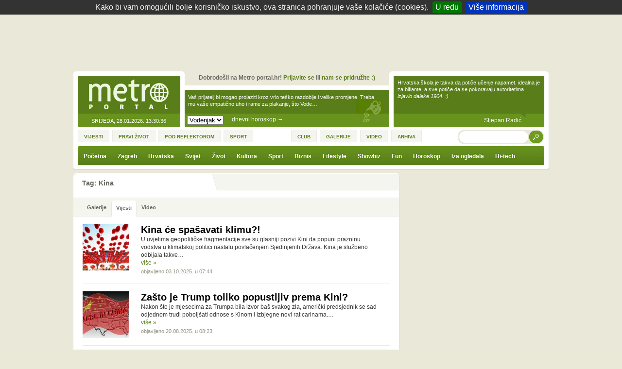

--- FILE ---
content_type: text/html
request_url: http://metro-portal.hr/tags/view/kina
body_size: 9020
content:
<!DOCTYPE html PUBLIC "-//W3C//DTD XHTML 1.0 Transitional//EN" "http://www.w3.org/TR/xhtml1/DTD/xhtml1-transitional.dtd">
<html xmlns="http://www.w3.org/1999/xhtml" xmlns:og="http://ogp.me/ns#" xmlns:fb="http://www.facebook.com/2008/fbml" xml:lang="hr-HR" lang="hr-HR">
<head>
  <title>Kina &raquo; Popularni tagovi</title>
  <meta http-equiv="Content-Type" content="text/html; charset=UTF-8"/><meta name="language" content="hr" /><meta name="copyright" content="Metro-portal.hr" />
  
  <link rel="stylesheet" type="text/css" href="/css/default/screen.css?v=6793" media="projection, screen" />
  <!--[if IE 6]>
      <link rel="stylesheet" type="text/css" href="/css/default/ie6.css?v=6793" media="projection, screen" />
     <![endif]-->
  <!--[if IE 7]>
      <link rel="stylesheet" type="text/css" href="/css/default/ie7.css?v=6793" media="projection, screen" />
     <![endif]-->

     <link  rel="alternate" type="application/rss+xml" title="Metro-portal.hr - svježe vijesti" href="http://metro-portal.hr/feed/index/news" />
     <link  rel="alternate" type="application/rss+xml" title="Metro-portal.hr - video sadržaji" href="http://metro-portal.hr/feed/index/video" />
     <link  rel="alternate" type="application/rss+xml" title="Metro-portal.hr - fotke" href="http://metro-portal.hr/feed/index/galleryphoto" />
     <link  rel="alternate" type="application/rss+xml" title="Metro-portal.hr - komentari" href="http://metro-portal.hr/feed/index/comments" />

  
  <link rel="icon" href="/favicon.ico" type="image/x-icon" />
  <link rel="shortcut icon" href="/favicon.ico" type="image/x-icon" />

  <script async src="//pagead2.googlesyndication.com/pagead/js/adsbygoogle.js"></script>

  <meta http-equiv="refresh" content="90">

</head>
<body>
<div id="wrapper">
    <!--/* Revive Adserver Interstitial or Floating DHTML Tag v3.0.2 */-->


    

                <div id="container" class=" clearfix noscript">

          <div id="topBanners" class="clearfix">
              <div id="banner728x90wide" style="margin-top: 10px; text-align: center;">

<!-- 728x90 8692560791 -->
<ins class="adsbygoogle"
     style="display:inline-block;width:728px;height:90px"
     data-ad-client="ca-pub-9851925040537935"
     data-ad-slot="8692560791"></ins>
<script>
(adsbygoogle = window.adsbygoogle || []).push({});
</script>

</div><!-- banner -->
          </div><!-- topBanners -->

          <div id="header" class="clearfix">
              <a href="/"  title="Otvori naslovnicu portala" id="logo">Metro-portal.hr</a>             <span id="current_datetime">Srijeda, 28.01.2026. <i id="current_time">13:30:36</i>            </span>

            <div id="header_horoskop">
                <div id="header_horoskop_details"><a href="/horoskop/zodiac/vodenjak" id="horoskop_vise">dnevni horoskop <sup>&rarr;</sup></a><span id="header_horoskop_icon" class="vodenjak"></span><div id="header_horoskop_description">Vaš prijatelj bi mogao prolaziti kroz vrlo teško razdoblje i velike promjene. Treba mu vaše empatično uho i rame za plakanje, što Vode&hellip;</div></div><select name="data[Horoscope][sign]"  id="header_horoscope_select">
<option value="vodenjak"  selected="selected">Vodenjak</option>
<option value="ribe" >Ribe</option>
<option value="ovan" >Ovan</option>
<option value="bik" >Bik</option>
<option value="blizanci" >Blizanci</option>
<option value="rak" >Rak</option>
<option value="lav" >Lav</option>
<option value="djevica" >Djevica</option>
<option value="vaga" >Vaga</option>
<option value="škorpion" >Škorpion</option>
<option value="strijelac" >Strijelac</option>
<option value="jarac" >Jarac</option>
</select>            </div><!-- header_horoskop -->

             <div id="join_us">
	Dobrodošli na Metro-portal.hr!
	 <a href="/users/login/#user_login"  id="loginLink" title="Prijavite se...">Prijavite se</a>	ili 
	<a href="/users/register/#user_registration"  id="registerLink" title="Registrirajte se...">nam se pridružite :)</a></div><!-- #join_us -->
 
             <div id="header_citati">
                 	<div id="latest_quotes_box" class="clearfix">
		<div class="latest_quotes_container">
							<blockquote class="item clearfix">
					<p>Hrvatska škola je takva da potiče učenje napamet, idealna je za biflante, a sve potiče da se pokoravaju autoritetima</p>
					<em>izjavio daleke 1904. :)</em>
					<p class="cite"><cite>
						Stjepan Radić					</cite></p>
				</blockquote>
		</div>
	</div><!-- latest_quotes_box -->
             </div><!-- header_citati -->

             
					<ul id="top_menu_naslovnice" class="top_menus clearfix">
						<li class="item_245"><a href="/naslovnice/vijesti/" ><span>Vijesti</span></a></li>
						<li class="item_243"><a href="/naslovnice/zivot/" ><span>Pravi život</span></a></li>
						<li class="item_242"><a href="/naslovnice/reflektor/" ><span>Pod reflektorom</span></a></li>
						<li class="item_244 lastChild"><a href="/naslovnice/sport/" ><span>Sport</span></a></li>
					</ul><!-- top_menu_naslovnice -->

             
					<ul id="top_menu" class="top_menus clearfix">
						<li class="item_241"><a href="/club/" ><span>Club</span></a></li>
						<li class="item_80"><a href="/galleries/" ><span>Galerije</span></a></li>
						<li class="item_81"><a href="/videos/" ><span>Video</span></a></li>
						<li class="item_240 lastChild"><a href="/vijesti/arhiva/" ><span>Arhiva</span></a></li>
					</ul><!-- top_menu -->


                           <form id="google_search" name="googlesearchform" action="http://www.google.com/cse">
	<div>
		<input type="hidden" name="cx" value="005297484141112827199:epbboofifau" />
		<input type="hidden" name="cof" value="FORID:11" />
		<input type="hidden" name="ie" value="UTF-8" />
		<input type="text" name="q" size="20" id="term" class="input" value="" />
		
		<button type="submit" name="sa"><span>Traži</span></button>
	</div>
</form>
<script type="text/javascript">
//<![CDATA[
	document.googlesearchform.action='/search/google';
//]]>
</script>              
              <div id="nav">
											<div class="hoverArea">
											<ul id="main_menu" class="clearfix">
												<li class="item_53"><a href="/" ><span>Početna</span></a></li>
												<li class="item_214 parent"><a href="/vijesti/zagreb/" ><span>Zagreb</span></a>
													<div class="hoverArea">
													<ul class="submenu_1">
														<li class="item_215"><a href="/vijesti/najave-dogadjanja/" ><span>Najave &amp; Događanja</span></a></li>
														<li class="item_220"><a href="/vijesti/kazaliste-raspored/" ><span>U kazali&scaron;tima</span></a></li>
														<li class="item_221"><a href="/vijesti/kino-raspored/" ><span>U kinima</span></a></li>
														<li class="item_248"><a href="/pocela-sezona-klizanja/50171" ><span>Klizanje</span></a></li>
														<li class="item_223"><a href="/vijesti/adrese-telefoni-zagreb-ljekarne-apoteka-kvartovi-opcine" ><span>Ljekarne</span></a></li>
														<li class="item_216"><a href="/vijesti/zagreb-bolnice/" ><span>Bolnice</span></a></li>
														<li class="item_217"><a href="/vijesti/hitni-prijem/" ><span>Hitni prijem</span></a></li>
														<li class="item_222 lastChild"><a href="/vijesti/vazniji-telefoni-u-zagrebu-servisne-sluzbe" ><span>Info telefoni</span></a></li>
													</ul><!-- main_menu --><div class="bttmRnd"></div>
													</div><!-- hoverArea -->
												</li>
												<li class="item_59 parent"><a href="/vijesti/hrvatska/" ><span>Hrvatska</span></a>
													<div class="hoverArea">
													<ul class="submenu_2">
														<li class="item_238 lastChild"><a href="/vijesti/komentari/" ><span>Komentari</span></a></li>
													</ul><!-- main_menu --><div class="bttmRnd"></div>
													</div><!-- hoverArea -->
												</li>
												<li class="item_58 parent"><a href="/vijesti/svijet/" ><span>Svijet</span></a>
													<div class="hoverArea">
													<ul class="submenu_3">
														<li class="item_184"><a href="/vijesti/metro-world-news/" ><span>Metro World News</span></a></li>
														<li class="item_195 lastChild"><a href="/vijesti/dogodilo-se-na-danasnji-dan/" ><span>Dogodilo se na dana&scaron;nji dan</span></a></li>
													</ul><!-- main_menu --><div class="bttmRnd"></div>
													</div><!-- hoverArea -->
												</li>
												<li class="item_68 parent"><a href="/vijesti/zivot/" ><span>Život</span></a>
													<div class="hoverArea">
													<ul class="submenu_4">
														<li class="item_182"><a href="/vijesti/iza-ogledala/" ><span>Iza ogledala</span></a></li>
														<li class="item_250"><a href="/vijesti/znanost/" ><span>Znanost</span></a></li>
														<li class="item_181"><a href="/vijesti/zene/" ><span>Žene</span></a></li>
														<li class="item_203"><a href="/vijesti/seks/" ><span>Seks</span></a></li>
														<li class="item_180"><a href="/vijesti/muskarci/" ><span>Mu&scaron;karci</span></a></li>
														<li class="item_192"><a href="/vijesti/zivot/zdravlje/" ><span>Zdravlje</span></a></li>
														<li class="item_75 lastChild"><a href="/vijesti/putovanja/" ><span>Putovanja</span></a></li>
													</ul><!-- main_menu --><div class="bttmRnd"></div>
													</div><!-- hoverArea -->
												</li>
												<li class="item_63 parent"><a href="/vijesti/kultura/" ><span>Kultura</span></a>
													<div class="hoverArea">
													<ul class="submenu_5">
														<li class="item_64"><a href="/vijesti/film/" ><span>Film</span></a></li>
														<li class="item_65"><a href="/vijesti/knjiga/" ><span>Knjiga</span></a></li>
														<li class="item_66"><a href="/vijesti/kazaliste/" ><span>Kazali&scaron;te</span></a></li>
														<li class="item_67"><a href="/vijesti/glazba/" ><span>Glazba</span></a></li>
														<li class="item_144"><a href="/vijesti/clubbing/" ><span>Clubbing</span></a></li>
														<li class="item_204 lastChild"><a href="/vijesti/stand-up/" ><span>Stand up</span></a></li>
													</ul><!-- main_menu --><div class="bttmRnd"></div>
													</div><!-- hoverArea -->
												</li>
												<li class="item_78 parent"><a href="/vijesti/sport/" ><span>Sport</span></a>
													<div class="hoverArea">
													<ul class="submenu_6">
														<li class="item_106"><a href="/vijesti/nogomet/" ><span>Nogomet</span></a></li>
														<li class="item_249"><a href="/vijesti/studentski-i-mali-sport/" ><span>Studentski i mali sport</span></a></li>
														<li class="item_107"><a href="/vijesti/kosarka/" ><span>Ko&scaron;arka</span></a></li>
														<li class="item_108"><a href="/vijesti/rukomet/" ><span>Rukomet</span></a></li>
														<li class="item_109"><a href="/vijesti/skijanje/" ><span>Skijanje</span></a></li>
														<li class="item_110 lastChild"><a href="/vijesti/ostali-sportovi/" ><span>Ostali sportovi</span></a></li>
													</ul><!-- main_menu --><div class="bttmRnd"></div>
													</div><!-- hoverArea -->
												</li>
												<li class="item_76"><a href="/vijesti/biznis/" ><span>Biznis</span></a></li>
												<li class="item_224 parent"><a href="/vijesti/lifestyle/" ><span>Lifestyle</span></a>
													<div class="hoverArea">
													<ul class="submenu_8">
														<li class="item_227"><a href="/vijesti/metro-casa/" ><span>Casa</span></a></li>
														<li class="item_228"><a href="/vijesti/metro-gastro/" ><span>Gastro</span></a></li>
														<li class="item_229"><a href="/vijesti/metro-auto/" ><span>Auto</span></a></li>
														<li class="item_225"><a href="/vijesti/metro-zdravlje/" ><span>Body&amp;Soul</span></a></li>
														<li class="item_226 lastChild"><a href="/vijesti/metro-instyle/" ><span>Moda&amp;Stil</span></a></li>
													</ul><!-- main_menu --><div class="bttmRnd"></div>
													</div><!-- hoverArea -->
												</li>
												<li class="item_79 parent"><a href="/vijesti/spektakli/" ><span>Showbiz</span></a>
													<div class="hoverArea">
													<ul class="submenu_9">
														<li class="item_254 lastChild"><a href="/vijesti/televizija/" ><span>Televizija</span></a></li>
													</ul><!-- main_menu --><div class="bttmRnd"></div>
													</div><!-- hoverArea -->
												</li>
												<li class="item_185 parent"><a href="/vijesti/fun/" ><span>Fun</span></a>
													<div class="hoverArea">
													<ul class="submenu_10">
														<li class="item_187"><a href="/vijesti/vic-dana/" ><span>Vic dana</span></a></li>
														<li class="item_206 lastChild"><a href="/vijesti/metro-interni-vju-interview/" ><span>Interni vju</span></a></li>
													</ul><!-- main_menu --><div class="bttmRnd"></div>
													</div><!-- hoverArea -->
												</li>
												<li class="item_189 parent"><a href="/vijesti/horoskop/" ><span>Horoskop</span></a>
													<div class="hoverArea">
													<ul class="submenu_11">
														<li class="item_198"><a href="/horoskop/index/dnevni" ><span>Dnevni</span></a></li>
														<li class="item_199"><a href="/horoskop/index/tjedni" ><span>Tjedni</span></a></li>
														<li class="item_251"><a href="/horoskop/index/mjesecni" ><span>Mjesečni</span></a></li>
														<li class="item_200"><a href="/horoskop/index/godisnji" ><span>Godi&scaron;nji</span></a></li>
														<li class="item_210"><a href="http://metro-portal.hr/kineski-horoskop-za-godinu-stakora-2020/123328" ><span>Kineski</span></a></li>
														<li class="item_211"><a href="/vijesti/ljubavni-i-erotski-horoskop" ><span>Erotski</span></a></li>
														<li class="item_234"><a href="/vijesti/sanjarica-sanovnik-tumac-snova" ><span>Sanjarica</span></a></li>
														<li class="item_230 parent lastChild"><a href="/numeroloska_analiza/" ><span>Numerologija</span></a>
															<div class="hoverArea">
															<ul class="submenu_7">
																<li class="item_231"><a href="/numeroloska_analiza/datuma_rodjenja/" ><span>Analiza datuma</span></a></li>
																<li class="item_232 lastChild"><a href="/numeroloska_analiza/imena/" ><span>Analiza imena</span></a></li>
															</ul><!-- main_menu --><div class="bttmRnd"></div>
															</div><!-- hoverArea -->
														</li>
													</ul><!-- main_menu --><div class="bttmRnd"></div>
													</div><!-- hoverArea -->
												</li>
												<li class="item_54"><a href="/vijesti/iza-ogledala/" ><span>Iza ogledala</span></a></li>
												<li class="item_70 lastChild"><a href="/vijesti/hi-tech/" ><span>Hi-tech</span></a></li>
											</ul><!-- main_menu --><div class="bttmRnd"></div>
											</div><!-- hoverArea -->
										</div>

          </div><!-- header -->

                    
          
 
	
	<div id="section_1" class="clearfix">
		
		
		<div id="section_1_left">
			<div id="tags_view" class="box clearfix">
	<h5><span class="bigTitle">Tag: Kina</span></h5>
		
	<div id="tag_content_tabs">
	<ul id="tag_tabs" class="tabNavigation clearfix"><li><a href="/tags/view/kina/Gallery" ><span>Galerije</span></a></li><li class="selected"><a href="/tags/view/kina/News" ><span>Vijesti</span></a></li><li><a href="/tags/view/kina/Video" ><span>Video</span></a></li></ul>	</div>
	
	<div id="category_list">
	    <div class="tag-list-item item second clearfix">
        <a href="/kina-ce-spasavati-klimu/153640"  class="photo"><img src="http://metro-portal.hr/img/repository/2010/02/square/kina_slavlje_gi.jpg" alt="Kina će spašavati klimu?!" /></a>        <h2 class="tag-list-title"><a href="/kina-ce-spasavati-klimu/153640" >Kina će spašavati klimu?!</a></h2>
        <p>
            U uvjetima geopolitičke fragmentacije sve su glasniji pozivi Kini da popuni prazninu vodstva u klimatskoj politici nastalu povlačenjem Sjedinjenih Država. Kina je službeno odbijala takve&hellip;			<br /><span class="full_article"><a href="/kina-ce-spasavati-klimu/153640" >više &raquo;</a></span>
        </p>
		<span class="date">objavljeno 03.10.2025. u 07:44</span>    </div> <!-- item -->
        <div class="tag-list-item item second clearfix">
        <a href="/zasto-je-trump-toliko-popustljiv-prema-kini/152992"  class="photo"><img src="http://metro-portal.hr/img/repository/2011/10/square/ekonomija_kina.jpg" alt="Zašto je Trump toliko popustljiv prema Kini?" /></a>        <h2 class="tag-list-title"><a href="/zasto-je-trump-toliko-popustljiv-prema-kini/152992" >Zašto je Trump toliko popustljiv prema Kini?</a></h2>
        <p>
            Nakon &scaron;to je mjesecima&nbsp;za Trumpa bila izvor ba&scaron; svakog zla, američki predsjednik se sad odjednom trudi pobolj&scaron;ati odnose s Kinom i izbjegne novi rat carinama.&hellip;			<br /><span class="full_article"><a href="/zasto-je-trump-toliko-popustljiv-prema-kini/152992" >više &raquo;</a></span>
        </p>
		<span class="date">objavljeno 20.08.2025. u 08:23</span>    </div> <!-- item -->
        <div class="tag-list-item item second clearfix">
        <a href="/sto-ako-indija-i-kina-prestanu-kupovati-rusku-naftu/152957"  class="photo"><img src="http://metro-portal.hr/img/repository/2008/07/square/nafta.jpg" alt="Što ako Indija i Kina prestanu kupovati rusku naftu?" /></a>        <h2 class="tag-list-title"><a href="/sto-ako-indija-i-kina-prestanu-kupovati-rusku-naftu/152957" >Što ako Indija i Kina prestanu kupovati rusku naftu?</a></h2>
        <p>
            SAD želi kazniti Kinu i Indiju za poslovanje sa zemljom pod sankcijama - zbog nastavka kupovine ruske nafte, koja predstavlja ključni izvor prihoda za&nbsp;financiranje rata u Ukrajini. Te&hellip;			<br /><span class="full_article"><a href="/sto-ako-indija-i-kina-prestanu-kupovati-rusku-naftu/152957" >više &raquo;</a></span>
        </p>
		<span class="date">objavljeno 17.08.2025. u 12:01</span>    </div> <!-- item -->
        <div class="tag-list-item item second clearfix">
        <a href="/trgovinske-napetosti-uoci-samita-u-pekingu/152598"  class="photo"><img src="http://metro-portal.hr/img/repository/2017/06/square/eu_kina.jpg" alt="Trgovinske napetosti uoči samita u Pekingu" /></a>        <h2 class="tag-list-title"><a href="/trgovinske-napetosti-uoci-samita-u-pekingu/152598" >Trgovinske napetosti uoči samita u Pekingu</a></h2>
        <p>
            Izgledi za napredak u rje&scaron;avanju trgovinskih trzavica na samitu EU-a i Kine u Pekingu sljedećeg tjedna čine se malima nakon &scaron;to je Kina &bdquo;srezala" trajanje planiranih&hellip;			<br /><span class="full_article"><a href="/trgovinske-napetosti-uoci-samita-u-pekingu/152598" >više &raquo;</a></span>
        </p>
		<span class="date">objavljeno 22.07.2025. u 14:01</span>    </div> <!-- item -->
        <div class="tag-list-item item second clearfix">
        <a href="/europsko-balansiranje-izmedju-kine-i-sad-a/152553"  class="photo"><img src="http://metro-portal.hr/img/repository/2017/06/square/eu_kina.jpg" alt="Europsko balansiranje između Kine i SAD-a" /></a>        <h2 class="tag-list-title"><a href="/europsko-balansiranje-izmedju-kine-i-sad-a/152553" >Europsko balansiranje između Kine i SAD-a</a></h2>
        <p>
            Bio je to neobičan susret koji se zapravo nije smio dogoditi. Kineski ministar vanjskih poslova Wang Yi sastao se pro&scaron;log tjedna na marginama samita Saveza država jugoistočne Azije&hellip;			<br /><span class="full_article"><a href="/europsko-balansiranje-izmedju-kine-i-sad-a/152553" >više &raquo;</a></span>
        </p>
		<span class="date">objavljeno 19.07.2025. u 15:01</span>    </div> <!-- item -->
        <div class="tag-list-item item second clearfix">
        <a href="/tko-ima-jace-adute-u-trgovinskom-ratu-sad-a-i-kine/151194"  class="photo"><img src="http://metro-portal.hr/img/repository/2011/10/square/brod_rena.jpg" alt="Tko ima jače adute u trgovinskom ratu SAD-a i Kine?" /></a>        <h2 class="tag-list-title"><a href="/tko-ima-jace-adute-u-trgovinskom-ratu-sad-a-i-kine/151194" >Tko ima jače adute u trgovinskom ratu SAD-a i Kine?</a></h2>
        <p>
            Trgovinski rat između SAD-a i&nbsp;Kine&nbsp;je dostignuo nove razmjere nakon &scaron;to je Peking&nbsp;nametnuo protu-carine na robe iz SAD-a od 125 posto, reagirajući time na odluku&hellip;			<br /><span class="full_article"><a href="/tko-ima-jace-adute-u-trgovinskom-ratu-sad-a-i-kine/151194" >više &raquo;</a></span>
        </p>
		<span class="date">objavljeno 15.04.2025. u 07:52</span>    </div> <!-- item -->
        <div class="tag-list-item item second clearfix">
        <a href="/strateska-utrka-kine-sad-a-i-rusije-na-arktiku/150949"  class="photo"><img src="http://metro-portal.hr/img/repository/2011/09/square/arktik_led.jpg" alt="Strateška utrka Kine, SAD-a i Rusije na Arktiku" /></a>        <h2 class="tag-list-title"><a href="/strateska-utrka-kine-sad-a-i-rusije-na-arktiku/150949" >Strateška utrka Kine, SAD-a i Rusije na Arktiku</a></h2>
        <p>
            U srpnju i kolovozu 2024. godine led Arktičkog mora pucao je pod čelikom tri te&scaron;ka kineska ledolomca:&nbsp;Xuelong 2,&nbsp;Ji Di&nbsp;i&nbsp;Zhong Shan Da Xue Ji Di. Tri broda&hellip;			<br /><span class="full_article"><a href="/strateska-utrka-kine-sad-a-i-rusije-na-arktiku/150949" >više &raquo;</a></span>
        </p>
		<span class="date">objavljeno 29.03.2025. u 15:37</span>    </div> <!-- item -->
        <div class="tag-list-item item second clearfix">
        <a href="/odgovor-kine-na-izazove-iz-sad/150676"  class="photo"><img src="http://metro-portal.hr/img/repository/2011/09/square/komunisticka_partija_kina.jpg" alt="Odgovor Kine na izazove iz SAD" /></a>        <h2 class="tag-list-title"><a href="/odgovor-kine-na-izazove-iz-sad/150676" >Odgovor Kine na izazove iz SAD</a></h2>
        <p>
            U Kini su ovog tjedna&nbsp;počela ključna politička i zakonodavna zasjedanja gdje žele naći i odgovor na carine koje uvodi&nbsp;američki predsjednik Donald Trump. Tisuće delegata iz cijele&hellip;			<br /><span class="full_article"><a href="/odgovor-kine-na-izazove-iz-sad/150676" >više &raquo;</a></span>
        </p>
		<span class="date">objavljeno 09.03.2025. u 07:52</span>    </div> <!-- item -->
        <div class="tag-list-item item second clearfix">
        <a href="/kako-kina-osvaja-globalno-trziste-automobila/149915"  class="photo"><img src="http://metro-portal.hr/img/repository/2017/12/square/eu_live_elektricni_tricikl.jpg" alt="Kako Kina osvaja globalno tržište automobila" /></a>        <h2 class="tag-list-title"><a href="/kako-kina-osvaja-globalno-trziste-automobila/149915" >Kako Kina osvaja globalno tržište automobila</a></h2>
        <p>
            Kina sada proizvodi i izvozi većinu svjetskih automobila i postala je tehnolo&scaron;ki lider u proizvodnji električnih automobila. Ako se želi biti uspje&scaron;an kao automobilska&hellip;			<br /><span class="full_article"><a href="/kako-kina-osvaja-globalno-trziste-automobila/149915" >više &raquo;</a></span>
        </p>
		<span class="date">objavljeno 11.01.2025. u 15:01</span>    </div> <!-- item -->
        <div class="tag-list-item item second clearfix">
        <a href="/eu-moze-uvesti-carine-na-kineske-elektricne-automobile/148673"  class="photo"><img src="http://metro-portal.hr/img/repository/2008/05/square/kupnja_automobila.jpg" alt="EU može uvesti carine na kineske električne automobile" /></a>        <h2 class="tag-list-title"><a href="/eu-moze-uvesti-carine-na-kineske-elektricne-automobile/148673" >EU može uvesti carine na kineske električne automobile</a></h2>
        <p>
            Članice&nbsp;Europske unije&nbsp;otvorile su put za uvođenje dodatnih carina na električne automobile iz&nbsp;Kine, nadglasav&scaron;i protivljenje&nbsp;Njemačke. Za zaustavljanje tog plana&hellip;			<br /><span class="full_article"><a href="/eu-moze-uvesti-carine-na-kineske-elektricne-automobile/148673" >više &raquo;</a></span>
        </p>
		<span class="date">objavljeno 06.10.2024. u 07:51</span>    </div> <!-- item -->
    	</div>
	
	
			
		<div class="pagination_v3 clearfix">
		<a href="/tags/view/kina/News/page:2" class="next button" title="Sljedeća stranica"><span>Sljedeća stranica</span></a>
<form action="/pagination_redirect" method="post" class="pagination_v3_form"><div class="pagination_v3_select_container">Stranica <select name="page_go" onchange="pagination_go(this.value);"><option value="/tags/view/kina/News/" selected="selected">1</option><option value="/tags/view/kina/News/page:2">2</option><option value="/tags/view/kina/News/page:3">3</option><option value="/tags/view/kina/News/page:4">4</option><option value="/tags/view/kina/News/page:5">5</option><option value="/tags/view/kina/News/page:6">6</option><option value="/tags/view/kina/News/page:7">7</option><option value="/tags/view/kina/News/page:8">8</option><option value="/tags/view/kina/News/page:9">9</option><option value="/tags/view/kina/News/page:10">10</option><option value="/tags/view/kina/News/page:11">11</option><option value="/tags/view/kina/News/page:12">12</option><option value="/tags/view/kina/News/page:13">13</option><option value="/tags/view/kina/News/page:14">14</option><option value="/tags/view/kina/News/page:15">15</option><option value="/tags/view/kina/News/page:16">16</option><option value="/tags/view/kina/News/page:17">17</option><option value="/tags/view/kina/News/page:18">18</option><option value="/tags/view/kina/News/page:19">19</option><option value="/tags/view/kina/News/page:20">20</option><option value="/tags/view/kina/News/page:21">21</option><option value="/tags/view/kina/News/page:22">22</option><option value="/tags/view/kina/News/page:23">23</option><option value="/tags/view/kina/News/page:24">24</option><option value="/tags/view/kina/News/page:25">25</option><option value="/tags/view/kina/News/page:26">26</option><option value="/tags/view/kina/News/page:27">27</option><option value="/tags/view/kina/News/page:28">28</option><option value="/tags/view/kina/News/page:29">29</option><option value="/tags/view/kina/News/page:30">30</option><option value="/tags/view/kina/News/page:31">31</option><option value="/tags/view/kina/News/page:32">32</option><option value="/tags/view/kina/News/page:33">33</option><option value="/tags/view/kina/News/page:34">34</option><option value="/tags/view/kina/News/page:35">35</option><option value="/tags/view/kina/News/page:36">36</option><option value="/tags/view/kina/News/page:37">37</option><option value="/tags/view/kina/News/page:38">38</option><option value="/tags/view/kina/News/page:39">39</option><option value="/tags/view/kina/News/page:40">40</option><option value="/tags/view/kina/News/page:41">41</option><option value="/tags/view/kina/News/page:42">42</option><option value="/tags/view/kina/News/page:43">43</option><option value="/tags/view/kina/News/page:44">44</option><option value="/tags/view/kina/News/page:45">45</option><option value="/tags/view/kina/News/page:46">46</option><option value="/tags/view/kina/News/page:47">47</option><option value="/tags/view/kina/News/page:48">48</option><option value="/tags/view/kina/News/page:49">49</option><option value="/tags/view/kina/News/page:50">50</option><option value="/tags/view/kina/News/page:51">51</option><option value="/tags/view/kina/News/page:52">52</option><option value="/tags/view/kina/News/page:53">53</option><option value="/tags/view/kina/News/page:54">54</option><option value="/tags/view/kina/News/page:55">55</option><option value="/tags/view/kina/News/page:56">56</option><option value="/tags/view/kina/News/page:57">57</option><option value="/tags/view/kina/News/page:58">58</option><option value="/tags/view/kina/News/page:59">59</option><option value="/tags/view/kina/News/page:60">60</option><option value="/tags/view/kina/News/page:61">61</option><option value="/tags/view/kina/News/page:62">62</option><option value="/tags/view/kina/News/page:63">63</option><option value="/tags/view/kina/News/page:64">64</option></select> / 64<noscript><button type="submit"><span>Otvori</span></button></noscript></div></form>
	</div><!-- .pagination_v3 -->
 
	<b class="bottomWrap"></b>
</div> 
		</div><!-- section_1_left -->

		<div id="section_1_right">
			<div id="banner_300_250_1" class="banner clearfix">
  <!-- 300x250 0596312511 -->
  <ins class="adsbygoogle"
       style="display:inline-block;width:300px;height:250px"
       data-ad-client="ca-pub-9851925040537935"
       data-ad-slot="0596312511"></ins>
  <script>
  (adsbygoogle = window.adsbygoogle || []).push({});
  </script>

</div><!-- banner_300_250_1 m-->
		
		</div><!-- section_1_right -->

	</div><!-- section_1 -->
	

	<div id="sitemap" class="box clearfix">
		<h5>
			<span>Mapa stranice</span>
			<span id="toggleSitemap"></span>
		</h5>
		<div id="footer_sitemap" class="clearfix">

									<div class="hoverArea">
									<ul id="footer_glavni_izbornik" class="clearfix">
										<li class="item_53"><a href="/" ><span>Početna</span></a></li>
										<li class="item_214 parent"><a href="/vijesti/zagreb/" ><span>Zagreb</span></a>
											<div class="hoverArea">
											<ul class="submenu_1">
												<li class="item_215"><a href="/vijesti/najave-dogadjanja/" ><span>Najave &amp; Događanja</span></a></li>
												<li class="item_220"><a href="/vijesti/kazaliste-raspored/" ><span>U kazali&scaron;tima</span></a></li>
												<li class="item_221"><a href="/vijesti/kino-raspored/" ><span>U kinima</span></a></li>
												<li class="item_248"><a href="/pocela-sezona-klizanja/50171" ><span>Klizanje</span></a></li>
												<li class="item_223"><a href="/vijesti/adrese-telefoni-zagreb-ljekarne-apoteka-kvartovi-opcine" ><span>Ljekarne</span></a></li>
												<li class="item_216"><a href="/vijesti/zagreb-bolnice/" ><span>Bolnice</span></a></li>
												<li class="item_217"><a href="/vijesti/hitni-prijem/" ><span>Hitni prijem</span></a></li>
												<li class="item_222 lastChild"><a href="/vijesti/vazniji-telefoni-u-zagrebu-servisne-sluzbe" ><span>Info telefoni</span></a></li>
											</ul><!-- main_menu -->
											</div><!-- hoverArea -->
										</li>
										<li class="item_59 parent"><a href="/vijesti/hrvatska/" ><span>Hrvatska</span></a>
											<div class="hoverArea">
											<ul class="submenu_2">
												<li class="item_238 lastChild"><a href="/vijesti/komentari/" ><span>Komentari</span></a></li>
											</ul><!-- main_menu -->
											</div><!-- hoverArea -->
										</li>
										<li class="item_58 parent"><a href="/vijesti/svijet/" ><span>Svijet</span></a>
											<div class="hoverArea">
											<ul class="submenu_3">
												<li class="item_184"><a href="/vijesti/metro-world-news/" ><span>Metro World News</span></a></li>
												<li class="item_195 lastChild"><a href="/vijesti/dogodilo-se-na-danasnji-dan/" ><span>Dogodilo se na dana&scaron;nji dan</span></a></li>
											</ul><!-- main_menu -->
											</div><!-- hoverArea -->
										</li>
										<li class="item_68 parent"><a href="/vijesti/zivot/" ><span>Život</span></a>
											<div class="hoverArea">
											<ul class="submenu_4">
												<li class="item_182"><a href="/vijesti/iza-ogledala/" ><span>Iza ogledala</span></a></li>
												<li class="item_250"><a href="/vijesti/znanost/" ><span>Znanost</span></a></li>
												<li class="item_181"><a href="/vijesti/zene/" ><span>Žene</span></a></li>
												<li class="item_203"><a href="/vijesti/seks/" ><span>Seks</span></a></li>
												<li class="item_180"><a href="/vijesti/muskarci/" ><span>Mu&scaron;karci</span></a></li>
												<li class="item_192"><a href="/vijesti/zivot/zdravlje/" ><span>Zdravlje</span></a></li>
												<li class="item_75 lastChild"><a href="/vijesti/putovanja/" ><span>Putovanja</span></a></li>
											</ul><!-- main_menu -->
											</div><!-- hoverArea -->
										</li>
										<li class="item_63 parent"><a href="/vijesti/kultura/" ><span>Kultura</span></a>
											<div class="hoverArea">
											<ul class="submenu_5">
												<li class="item_64"><a href="/vijesti/film/" ><span>Film</span></a></li>
												<li class="item_65"><a href="/vijesti/knjiga/" ><span>Knjiga</span></a></li>
												<li class="item_66"><a href="/vijesti/kazaliste/" ><span>Kazali&scaron;te</span></a></li>
												<li class="item_67"><a href="/vijesti/glazba/" ><span>Glazba</span></a></li>
												<li class="item_144"><a href="/vijesti/clubbing/" ><span>Clubbing</span></a></li>
												<li class="item_204 lastChild"><a href="/vijesti/stand-up/" ><span>Stand up</span></a></li>
											</ul><!-- main_menu -->
											</div><!-- hoverArea -->
										</li>
										<li class="item_78 parent"><a href="/vijesti/sport/" ><span>Sport</span></a>
											<div class="hoverArea">
											<ul class="submenu_6">
												<li class="item_106"><a href="/vijesti/nogomet/" ><span>Nogomet</span></a></li>
												<li class="item_249"><a href="/vijesti/studentski-i-mali-sport/" ><span>Studentski i mali sport</span></a></li>
												<li class="item_107"><a href="/vijesti/kosarka/" ><span>Ko&scaron;arka</span></a></li>
												<li class="item_108"><a href="/vijesti/rukomet/" ><span>Rukomet</span></a></li>
												<li class="item_109"><a href="/vijesti/skijanje/" ><span>Skijanje</span></a></li>
												<li class="item_110 lastChild"><a href="/vijesti/ostali-sportovi/" ><span>Ostali sportovi</span></a></li>
											</ul><!-- main_menu -->
											</div><!-- hoverArea -->
										</li>
										<li class="item_76"><a href="/vijesti/biznis/" ><span>Biznis</span></a></li>
										<li class="item_224 parent"><a href="/vijesti/lifestyle/" ><span>Lifestyle</span></a>
											<div class="hoverArea">
											<ul class="submenu_8">
												<li class="item_227"><a href="/vijesti/metro-casa/" ><span>Casa</span></a></li>
												<li class="item_228"><a href="/vijesti/metro-gastro/" ><span>Gastro</span></a></li>
												<li class="item_229"><a href="/vijesti/metro-auto/" ><span>Auto</span></a></li>
												<li class="item_225"><a href="/vijesti/metro-zdravlje/" ><span>Body&amp;Soul</span></a></li>
												<li class="item_226 lastChild"><a href="/vijesti/metro-instyle/" ><span>Moda&amp;Stil</span></a></li>
											</ul><!-- main_menu -->
											</div><!-- hoverArea -->
										</li>
										<li class="item_79 parent"><a href="/vijesti/spektakli/" ><span>Showbiz</span></a>
											<div class="hoverArea">
											<ul class="submenu_9">
												<li class="item_254 lastChild"><a href="/vijesti/televizija/" ><span>Televizija</span></a></li>
											</ul><!-- main_menu -->
											</div><!-- hoverArea -->
										</li>
										<li class="item_185 parent"><a href="/vijesti/fun/" ><span>Fun</span></a>
											<div class="hoverArea">
											<ul class="submenu_10">
												<li class="item_187"><a href="/vijesti/vic-dana/" ><span>Vic dana</span></a></li>
												<li class="item_206 lastChild"><a href="/vijesti/metro-interni-vju-interview/" ><span>Interni vju</span></a></li>
											</ul><!-- main_menu -->
											</div><!-- hoverArea -->
										</li>
										<li class="item_189 parent"><a href="/vijesti/horoskop/" ><span>Horoskop</span></a>
											<div class="hoverArea">
											<ul class="submenu_11">
												<li class="item_198"><a href="/horoskop/index/dnevni" ><span>Dnevni</span></a></li>
												<li class="item_199"><a href="/horoskop/index/tjedni" ><span>Tjedni</span></a></li>
												<li class="item_251"><a href="/horoskop/index/mjesecni" ><span>Mjesečni</span></a></li>
												<li class="item_200"><a href="/horoskop/index/godisnji" ><span>Godi&scaron;nji</span></a></li>
												<li class="item_210"><a href="http://metro-portal.hr/kineski-horoskop-za-godinu-stakora-2020/123328" ><span>Kineski</span></a></li>
												<li class="item_211"><a href="/vijesti/ljubavni-i-erotski-horoskop" ><span>Erotski</span></a></li>
												<li class="item_234"><a href="/vijesti/sanjarica-sanovnik-tumac-snova" ><span>Sanjarica</span></a></li>
												<li class="item_230 parent lastChild"><a href="/numeroloska_analiza/" ><span>Numerologija</span></a>
													<div class="hoverArea">
													<ul class="submenu_7">
														<li class="item_231"><a href="/numeroloska_analiza/datuma_rodjenja/" ><span>Analiza datuma</span></a></li>
														<li class="item_232 lastChild"><a href="/numeroloska_analiza/imena/" ><span>Analiza imena</span></a></li>
													</ul><!-- main_menu -->
													</div><!-- hoverArea -->
												</li>
											</ul><!-- main_menu -->
											</div><!-- hoverArea -->
										</li>
										<li class="item_54"><a href="/vijesti/iza-ogledala/" ><span>Iza ogledala</span></a></li>
										<li class="item_70 lastChild"><a href="/vijesti/hi-tech/" ><span>Hi-tech</span></a></li>
									</ul><!-- main_menu -->
									</div><!-- hoverArea -->
								<ul id="galleries_sitemap"><li><a href="/galleries">Galerije</a><div class="hoverArea">
					<ul id="menu-galleries-sitemap" class="clearfix">
						<li class="gallery-za-opustanje"><a href="/galleries/category/za-opustanje/" ><span>Za opuštanje</span></a></li>
						<li class="gallery-fun"><a href="/galleries/category/fun/" ><span>Fun</span></a></li>
						<li class="gallery-dogadjanja"><a href="/galleries/category/dogadjanja/" ><span>Događanja</span></a></li>
						<li class="gallery-clubbing-galerije-nocni-zivot-izlasci"><a href="/galleries/category/clubbing-galerije-nocni-zivot-izlasci/" ><span>Clubbing</span></a></li>
						<li class="gallery-moda"><a href="/galleries/category/moda/" ><span>Moda</span></a></li>
						<li class="gallery-izlozbe-art"><a href="/galleries/category/izlozbe-art/" ><span>Izložbe</span></a></li>
						<li class="gallery-dizajn"><a href="/galleries/category/dizajn/" ><span>Dizajn</span></a></li>
						<li class="gallery-putovanja1"><a href="/galleries/category/putovanja1/" ><span>Putovanja</span></a></li>
						<li class="gallery-auto-moto"><a href="/galleries/category/auto-moto/" ><span>Auto-moto</span></a></li>
						<li class="gallery-foto-vijesti"><a href="/galleries/category/foto-vijesti/" ><span>Foto vijesti</span></a></li>
						<li class="gallery-karikatura-dana"><a href="/galleries/category/karikatura-dana/" ><span>Karikatura dana</span></a></li>
						<li class="gallery-uhvati-duh-ljeta-natjecaj"><a href="/galleries/category/uhvati-duh-ljeta-natjecaj/" ><span>Uhvati duh ljeta</span></a></li>
						<li class="gallery-uhvati-duh-ljeta-2010"><a href="/galleries/category/uhvati-duh-ljeta-2010/" ><span>Uhvati duh ljeta 2010</span></a></li>
					</ul><!-- categories menu --></div></li></ul><ul id="videos_sitemap"><li><a href="/videos">Video</a><div class="hoverArea">
					<ul id="menu-videos-sitemap" class="clearfix">
						<li class="video-open-mic"><a href="/videos/open-mic/" ><span>Stand-up - Open Mic</span></a></li>
						<li class="video-fun"><a href="/videos/fun/" ><span>Fun</span></a></li>
						<li class="video-smijesne-reklame"><a href="/videos/smijesne-reklame/" ><span>Smiješne reklame</span></a></li>
						<li class="video-brutalno"><a href="/videos/brutalno/" ><span>Brutalno</span></a></li>
						<li class="video-radovi-citatelja"><a href="/videos/radovi-citatelja/" ><span>Vi ste snimili</span></a></li>
						<li class="video-forspani"><a href="/videos/forspani/" ><span>Foršpani</span></a></li>
						<li class="video-metro-video-audio"><a href="/videos/metro-video-audio/" ><span>Metro</span></a></li>
						<li class="video-iza-ogledala"><a href="/videos/iza-ogledala/" ><span>Iza ogledala</span></a></li>
					</ul><!-- categories menu --></div></li></ul></div><!-- #footer_sitemap -->		<b class="bottomWrap"></b>
	</div>

   	<a href="#container" id="toTop"><span>skrolaj na vrh</span></a>

	<div id="footer_info" class="box clearfix">
	   	<span id="copyright"><b>&copy;</b> Metro portal 2026 </span>
	   	
					<ul id="footer_menu" class="clearfix">
						<li class="item_253"><a href="/stranice/privatnost-korisnika" ><span>Privatnost</span></a></li>
						<li class="item_92"><a href="/stranice/opci-uvjeti-koristenja" ><span>Uvjeti</span></a></li>
						<li class="item_94"><a href="/stranice/oglasavanje" ><span>Ogla&scaron;avanje</span></a></li>
						<li class="item_91 lastChild"><a href="/stranice/impressum" ><span>Impresum</span></a></li>
					</ul><!-- footer_menu -->

		<b class="bottomWrap"></b>
	</div><!-- footer_info -->
</div><!-- wrapper -->
</div><!-- container -->

<script type="text/javascript" src="/js/default/script.js?v=6786"></script>




<style>
.modal {
  display: none;
  width: 400px;
  margin-left: -200px !important;
  margin-top: -150px !important;
  background: #fff;
  padding: 15px 30px;
  -webkit-border-radius: 8px;
  -moz-border-radius: 8px;
  border-radius: 8px;
  -webkit-box-shadow: 0 0 10px #000;
  -moz-box-shadow: 0 0 10px #000;
  box-shadow: 0 0 10px #000;
  z-index: 121 !important;
}
.jquery-modal {
    z-index: 120 !important;
}
.modal a.close-modal {
    display: none;
}
</style>

<!--    GOOGLE ANALYTICS   -->
<script type="text/javascript">
//<![CDATA[
  var _gaq = _gaq || [];
  _gaq.push(['_setAccount', 'UA-3683590-1']);
  _gaq.push(['_trackPageview']);

  (function() {
    var ga = document.createElement('script'); ga.type = 'text/javascript'; ga.async = true;
    ga.src = ('https:' == document.location.protocol ? 'https://ssl' : 'http://www') + '.google-analytics.com/ga.js';
    var s = document.getElementsByTagName('script')[0]; s.parentNode.insertBefore(ga, s);
  })();
//]]>
</script>

<!--    DOTMETRICS   -->
<script type="text/javascript" >
/* <![CDATA[ */
(function() {
  var d=document,
  h=d.getElementsByTagName('head')[0],
  s=d.createElement('script');
  s.type='text/javascript';
  s.async=true;
  s.src=document.location.protocol + '//test-script.dotmetrics.net/door.js?id=2104';
  h.appendChild(s);
}());
/* ]]> */
</script>

<!-- advertising 5YAasr5aMWDXEjSKuNo4OQEtzhHTU8qXDJKvyRTi739QUJ33gwo1pgNu8SAgbeqwLrJhaZ3cOhZQMZ-tejjHtw==-->
<script data-cfasync="false"  id="clevernt" type="text/javascript">
    (function (document, window) {
    var c = document.createElement("script");
    c.type = "text/javascript"; c.async = !0; c.id = "CleverNTLoader41836";  c.setAttribute("data-target",window.name);
    c.src = "//clevernt.com/scripts/d7399cd417e6e4d1bddcefc775da1bfe.min.js?20200210=" + Math.floor((new Date).getTime());
    var a = !1;
    try {
        a = parent.document.getElementsByTagName("script")[0] || document.getElementsByTagName("script")[0];
    } catch (e) {
        a = !1;
    }
    a || ( a = document.getElementsByTagName("head")[0] || document.getElementsByTagName("body")[0]);
    a.parentNode.insertBefore(c, a);
})(document, window);
</script>
<!-- end advertising -->

<!-- Httpool Block IN ARTICLE VIDEO -->
<div class="tas-ads" tas-zone="aa58dee92" tas-format="600x0"></div>
<script type="text/javascript" async src="http://relay-hr.ads.httpool.com"></script>
<!-- /Httpool Block -->

<!-- Httpool Block ENGAGEMENT -->
<div class="tas-ads" tas-zone="a2f08c266" tas-format="0x0"></div>
<script type="text/javascript" async src="http://relay-hr.ads.httpool.com"></script>
<!-- /Httpool Block -->

</body>
</html>


--- FILE ---
content_type: text/html; charset=utf-8
request_url: https://www.google.com/recaptcha/api2/aframe
body_size: 264
content:
<!DOCTYPE HTML><html><head><meta http-equiv="content-type" content="text/html; charset=UTF-8"></head><body><script nonce="1X5r4r_5Iv_emcQcjcnoKQ">/** Anti-fraud and anti-abuse applications only. See google.com/recaptcha */ try{var clients={'sodar':'https://pagead2.googlesyndication.com/pagead/sodar?'};window.addEventListener("message",function(a){try{if(a.source===window.parent){var b=JSON.parse(a.data);var c=clients[b['id']];if(c){var d=document.createElement('img');d.src=c+b['params']+'&rc='+(localStorage.getItem("rc::a")?sessionStorage.getItem("rc::b"):"");window.document.body.appendChild(d);sessionStorage.setItem("rc::e",parseInt(sessionStorage.getItem("rc::e")||0)+1);localStorage.setItem("rc::h",'1769603438721');}}}catch(b){}});window.parent.postMessage("_grecaptcha_ready", "*");}catch(b){}</script></body></html>